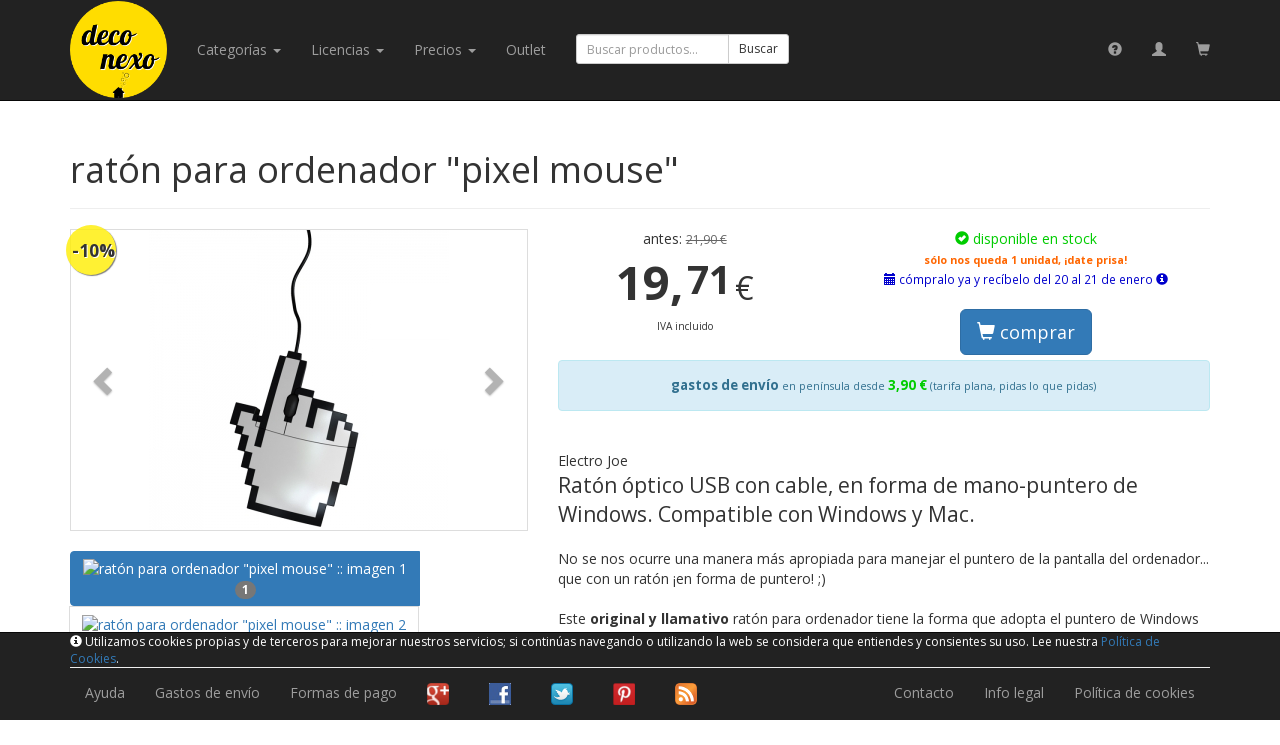

--- FILE ---
content_type: text/html; charset=utf-8
request_url: https://deconexo.com/product/rat%C3%B3n-para-ordenador-pixel-mouse
body_size: 22080
content:
<!DOCTYPE html>
<html lang="es">
<head>
<base target="_top" />
<meta http-equiv="X-UA-Compatible" content="IE=edge">
<meta name="viewport" content="width=device-width, initial-scale=1">
<meta charset="utf-8" />
<title>ratón para ordenador "pixel mouse" - deconexo</title>
<meta name="title" content="ratón para ordenador &quot;pixel mouse&quot; - deconexo" />
<meta name="description" content="Ratón óptico USB con cable, en forma de mano-puntero de Windows. Compatible con Windows y Mac. - Compra online en deconexo.com" />
<meta name="keywords" content="ratón,para,ordenador,&quot;pixel,mouse&quot;" />
<meta name="author" content="deconexo.com" />
<meta name="og:image" content="http://deconexo.com/img/product/p/4/2/0000001942-00000951.jpg" />
<script src="//code.jquery.com/jquery-1.11.2.min.js"></script>
<script>window.jQuery || document.write(unescape('%3Cscript src="/js/jquery/1.11.2.min.js"%3E%3C/script%3E'))</script>
<script src="//netdna.bootstrapcdn.com/bootstrap/3.3.2/js/bootstrap.min.js"></script>
<link rel="stylesheet" href="//netdna.bootstrapcdn.com/bootstrap/3.3.2/css/bootstrap.min.css">
<link rel="stylesheet" href="/css/magnific-popup.css" />
<link rel="stylesheet" href="//fonts.googleapis.com/css?family=Open+Sans:400,700" />
<link rel="stylesheet" href="/css/main.v2.css" />
<script src="/js/main.v2.js"></script>
<script src="/js/jquery/jquery.magnific-popup.min.js"></script>
<script>

$(function(){
	$("a.image").on("click", function(){
		var img = parseInt($(this).attr("data-slide-to"));
		$("#productImages").carousel(img);
	});
	$("#productImages").on("slid.bs.carousel", function() {
		$(this).carousel("pause");
		$("li.imageN").removeClass("active");
		var current = $("#productImages div.active").index();
		$("li.imageN-" + current).addClass("active");
		try { ga("send", "event", "image", "preview", "ratón para ordenador pixel mouse :: imagen " + (current + 1)); } catch (e) {}
	});
	try {
$("#productImages").magnificPopup({
  delegate:"a.pImg", // child items selector, by clicking on it popup will open
  type: "image",
gallery:{enabled:true}
  // other options
});
//		$("#productImages img").colorbox({rel:"gal"});
//		$("#productImages").on("click", function() {	
//
//		});
	} catch (e) {}
//	$("input[name=variation]").on("click",function(){
//		$(this).closest("a.productVariation").trigger("click");
//		console.log($(this).closest("a.productVariation"));
//	});
	$("#add").on("submit",function(e){
		e.preventDefault();
		$.post($(this).attr("action"), $(this).serialize(), null, "json")
			.always(function() {
				$("#modalAdd").modal({keyboard: true});
			})
			.success(function(r) {
				if (r.ok) {
					$("#modalAddTitle").html("<span class=\"glyphicon glyphicon-ok\" style=\"color:#0c0\"></span> artículo añadido");
				} else {
					$("#modalAddTitle").html("<span class=\"glyphicon glyphicon-remove\" style=\"color:#c00\"></span> error");
				}
				$("#added").html(r.data.warnings);
				$("#headerCartText").html(r.data.headerCart);
				//$("#headerCart").effect("pulsate", {times:3}, 500);
				try { ga("send", "pageview", "/shop/add/ratón para ordenador pixel mouse"); } catch (e) {}
			})
			.error(function() {
				$("#modalAddTitle").html("error");
				$("#modalAddBody").html("<div class=\"alert alert-danger\">Ha ocurrido un error. Por favor, inténtalo más tarde.</div>");
			})
		;
	});
/*
	$("#add").on("submit",function(e){
		e.preventDefault();
		$.post($(this).attr("action"), $(this).serialize(), null, "script")
			.always(function() {
				$("#modalAdd").modal({keyboard: true});
			})
			.error(function() {
				$("#modalAddTitle").html("error");
				$("#modalAddBody").html("<div class=\"alert alert-danger\">Ha ocurrido un error. Por favor, inténtalo más tarde.</div>");
			})
		;
	});
*/
});

</script>
<script>
(function(i,s,o,g,r,a,m){i['GoogleAnalyticsObject']=r;i[r]=i[r]||function(){
(i[r].q=i[r].q||[]).push(arguments)},i[r].l=1*new Date();a=s.createElement(o),
m=s.getElementsByTagName(o)[0];a.async=1;a.src=g;m.parentNode.insertBefore(a,m)
})(window,document,'script','//www.google-analytics.com/analytics.js','ga');
ga('create', 'UA-24233563-1', 'deconexo.com');
ga('send', 'pageview');
</script></head>
<body>
<div id="global">
<div id="navbar" class="navbar navbar-inverse navbar-default navbar-fixed-top" role="navigation"><div class="container"><div class="navbar-header"><button type="button" class="navbar-toggle" data-toggle="collapse" data-target="#topNavBarCollapse"><span class="sr-only">navegación</span><span class="icon-bar"></span><span class="icon-bar"></span><span class="icon-bar"></span></button><a class="navbar-brand" href="https://deconexo.com/"><img id="logo" src="/img/logo-flat.png" height="98" style="margin-top:-15px" /></a><a class="visible-xs-inline navbar-brand" href="https://deconexo.com/customer/profile/"><span class="glyphicon glyphicon-user"></span></a><a class="visible-xs-inline navbar-brand" href="https://deconexo.com/shop/"><span class="glyphicon glyphicon-shopping-cart"></span></a></div><div id="topNavBarCollapse" class="navbar-collapse collapse"><ul class="nav navbar-nav"><li class="dropdown"><a href="#" class="dropdown-toggle text-capitalize" data-toggle="dropdown">categorías <span class="caret"></span></a><ul class="dropdown-menu"><li class="dropdown-submenu l1"><a href="/cat/arte-coleccionismo-y-hobbies/">arte, coleccionismo y hobbies</a></li><li class="dropdown-submenu l1"><a href="/cat/bebes-y-ninos-pequenos/">bebés y niños pequeños</a></li><li class="dropdown-submenu l1"><a href="/cat/casa/">casa</a></li><li class="dropdown-submenu l1"><a href="/cat/complementos/">complementos</a></li><li class="dropdown-submenu l1"><a href="/cat/juegos-juguetes-y-peluches/">juegos, juguetes y peluches</a></li><li class="dropdown-submenu l1"><a href="/cat/mochilas-bolsas-y-viajes/">mochilas, bolsas y viajes</a></li><li class="dropdown-submenu l1"><a href="/cat/oficina/">oficina</a></li><li class="dropdown-submenu l1"><a href="/cat/ropa-y-calzado/">ropa y calzado</a></li></ul></li><li class="dropdown"><a href="#" class="dropdown-toggle text-capitalize" data-toggle="dropdown">licencias <span class="caret"></span></a><ul class="dropdown-menu"><li><a href="/licencia/angry-birds/">Angry Birds</a></li><li><a href="/licencia/star-wars/">Star Wars</a></li><li><a href="/licencia/hora-de-aventuras/">Hora de Aventuras</a></li><li><a href="/licencia/pac-man/">Pac-Man</a></li><li><a href="/licencia/space-invaders/">Space Invaders</a></li><li><a href="/licencia/doraemon/">Doraemon</a></li><li><a href="/licencia/los-simpson/">Los Simpson</a></li><li><a href="/licencia/the-beatles/">The Beatles</a></li><li><a href="/licencia/peppa-pig/">Peppa Pig</a></li><li><a href="/licencia/minnie-mouse/">Minnie Mouse</a></li><li><a href="/licencia/monster-high/">Monster High</a></li><li><a href="/licencia/hello-kitty/">Hello Kitty</a></li><li><a href="/licencia/fc-barcelona/">FC Barcelona</a></li><li><a href="/licencia/los-goonies/">Los Goonies</a></li><li><a href="/licencia/gru-mi-villano-favorito-minions/">Gru, mi villano favorito - Minions</a></li></ul></li><li class="hidden-sm"><a href="#" class="dropdown-toggle" data-toggle="dropdown">Precios <span class="caret"></span></a><ul class="dropdown-menu"><li><a href="/price/-5/">de menos de 5 €</a></li><li><a href="/price/5-10/">de 5 a 10 €</a></li><li><a href="/price/10-15/">de 10 a 15 €</a></li><li><a href="/price/15-20/">de 15 a 20 €</a></li><li><a href="/price/20-25/">de 20 a 25 €</a></li><li><a href="/price/25-30/">de 25 a 30 €</a></li><li><a href="/price/30-40/">de 30 a 40 €</a></li><li><a href="/price/40-50/">de 40 a 50 €</a></li><li><a href="/price/50-/">de más de 50 €</a></li></ul></li><li class="hidden-sm"><a href="/outlet/">Outlet</a></li></ul><form id="search" method="post" class="navbar-form navbar-left" role="search"><div class="form-group"><div class="input-group"><input id="search_q" type="search" class="form-control input-sm" placeholder="Buscar productos..."><span class="input-group-btn"><button type="submit" class="btn btn-default btn-sm">Buscar</button></span></div></div></form><ul class="nav navbar-nav navbar-right hidden-xs"><li data-toggle="tooltip" data-placement="bottom" title="ayuda" class="visible-lg-inline"><a href="https://deconexo.com/help/"><span class="glyphicon glyphicon-question-sign"></span></a></li><li data-toggle="tooltip" data-placement="bottom" title="cuenta de cliente"><a href="https://deconexo.com/customer/profile/"><span class="glyphicon glyphicon-user"></span></a></li><li data-toggle="tooltip" data-placement="bottom" title="carrito de compra"><a href="https://deconexo.com/shop/"><span class="glyphicon glyphicon-shopping-cart"></span></a></li></ul></div></div></div><div id="main"><div class="container">
<div id="product" itemscope itemtype="http://data-vocabulary.org/Product">
	<!--<meta itemprop="id" content="951" />-->
	<meta itemprop="identifier" content="ean:5060111432348" />

	<div class="page-header"><h1 itemprop="name">ratón para ordenador "pixel mouse"</h1></div>

	<div class="row">
		<div class="col-xs-12 col-sm-5 images">
			<div id="productImages" class="carousel slide text-center"><div class="offerPCT">&nbsp;-10%</div><div class="carousel-inner"><div class="text-center item active"><meta itemprop="image" value="/img/product/p/4/2/0000001942-00000951.jpg" /><a class="pImg" href="/img/product/b/4/2/0000001942-00000951.jpg"><img src="/img/product/p/4/2/0000001942-00000951.jpg" alt="rat&oacute;n para ordenador &quot;pixel mouse&quot; :: imagen 1" title="rat&oacute;n para ordenador &quot;pixel mouse&quot; :: imagen 1" ></a></div><div class="text-center item"><a class="pImg" href="/img/product/b/4/3/0000001943-00000951.jpg"><img src="/img/product/p/4/3/0000001943-00000951.jpg" alt="rat&oacute;n para ordenador &quot;pixel mouse&quot; :: imagen 2" title="rat&oacute;n para ordenador &quot;pixel mouse&quot; :: imagen 2" ></a></div><div class="text-center item"><a class="pImg" href="/img/product/b/4/4/0000001944-00000951.jpg"><img src="/img/product/p/4/4/0000001944-00000951.jpg" alt="rat&oacute;n para ordenador &quot;pixel mouse&quot; :: imagen 3" title="rat&oacute;n para ordenador &quot;pixel mouse&quot; :: imagen 3" ></a></div><div class="text-center item"><a class="pImg" href="/img/product/b/4/5/0000001945-00000951.jpg"><img src="/img/product/p/4/5/0000001945-00000951.jpg" alt="rat&oacute;n para ordenador &quot;pixel mouse&quot; :: imagen 4" title="rat&oacute;n para ordenador &quot;pixel mouse&quot; :: imagen 4" ></a></div></div><a class="left carousel-control" href="#productImages" role="button" data-slide="prev"><span class="glyphicon glyphicon-chevron-left"></span></a><a class="right carousel-control" href="#productImages" role="button" data-slide="next"><span class="glyphicon glyphicon-chevron-right"></span></a></div><div class="text-center"><ul class="pagination"><li class="imageN imageN-0 active"><a class="image" data-slide-to="0" href="#"><img src="/img/product/t/4/2/0000001942-00000951.jpg" alt="rat&oacute;n para ordenador &quot;pixel mouse&quot; :: imagen 1" title="rat&oacute;n para ordenador &quot;pixel mouse&quot; :: imagen 1" /><br /><span class="badge">1</span></a></li><li class="imageN imageN-1"><a class="image" data-slide-to="1" href="#"><img src="/img/product/t/4/3/0000001943-00000951.jpg" alt="rat&oacute;n para ordenador &quot;pixel mouse&quot; :: imagen 2" title="rat&oacute;n para ordenador &quot;pixel mouse&quot; :: imagen 2" /><br /><span class="badge">2</span></a></li><li class="imageN imageN-2"><a class="image" data-slide-to="2" href="#"><img src="/img/product/t/4/4/0000001944-00000951.jpg" alt="rat&oacute;n para ordenador &quot;pixel mouse&quot; :: imagen 3" title="rat&oacute;n para ordenador &quot;pixel mouse&quot; :: imagen 3" /><br /><span class="badge">3</span></a></li><li class="imageN imageN-3"><a class="image" data-slide-to="3" href="#"><img src="/img/product/t/4/5/0000001945-00000951.jpg" alt="rat&oacute;n para ordenador &quot;pixel mouse&quot; :: imagen 4" title="rat&oacute;n para ordenador &quot;pixel mouse&quot; :: imagen 4" /><br /><span class="badge">4</span></a></li></ul></div>						<ul class="list-group"><li class="list-group-item disabled">categorías</li><a class="list-group-item" href="/cat/oficina/varios/" itemprop="category"><u>otros artículos de oficina</u></a></ul>		</div>
		<div class="col-xs-12 col-sm-7">
			<div class="row">
				<div class="col-xs-12 col-sm-5 text-center">
					<div itemprop="offerDetails" itemscope itemtype="http://data-vocabulary.org/Offer">antes: <span class="oldPrice">21,90 €</span><br /><span> <span class="priceInt">19,</span> <span class="priceDec">71</span> <span class="priceSym">€</span><br /><small><small>IVA incluido</small></small></span><meta itemprop="currency" content="EUR" /><meta itemprop="price" content="19.71" /><meta itemprop="condition" content="new" /></div>				</div>
				<div class="col-xs-12 col-sm-7 text-center">
					<div class="stock stockGreen"><span class="green"><span class="glyphicon glyphicon-ok-sign"></span> disponible en stock</span><br /><span class="orange bold size8">sólo nos queda 1 unidad, ¡date prisa!</span></div><div class="blue"><span class="small"><span class="glyphicon glyphicon-calendar"></span> cómpralo ya y recíbelo del 20 al 21 de enero  <span class="glyphicon glyphicon-info-sign" data-toggle="tooltip" data-placement="top" title="sólo en España peninsular; para Baleares: 24/48 h. adicionales"></span></span><meta itemprop="availability" content="in_stock" /></div>					<br />
					<form id="add" method="post" action="https://deconexo.com/shop/add.php"><input type="hidden" name="id" value="951" /><button class="btn btn-primary btn-lg" type="submit"><span class="glyphicon glyphicon-shopping-cart"></span> comprar</button></form>				</div>

<!--				<div class="col-xs-12 text-center">
					<div class="alert alert-info size10" style="margin-top:5px"><strong>gastos de envío</strong> <span class="size8">en península</span> <strong class="green">4,90 €</strong> <span class="size8">(tarifa plana, pidas lo que pidas)</span></div>
				</div>-->
				<div class="col-xs-12 text-center">
					<div class="alert alert-info size10" style="margin-top:5px"><strong>gastos de envío</strong> <span class="size8">en península desde</span> <strong class="green">3,90 &euro;</strong> <span class="size8">(tarifa plana, pidas lo que pidas)</span></div>
				</div>
				
			</div>
						<br />
			<span itemprop="brand">Electro Joe</span><p class="lead" itemprop="description">Ratón óptico USB con cable, en forma de mano-puntero de Windows. Compatible con Windows y Mac.</p><p>No se nos ocurre una manera más apropiada para manejar el puntero de la pantalla del ordenador... que con un ratón ¡en forma de puntero! ;)<br />
<br />
Este <strong>original y llamativo</strong> ratón para ordenador tiene la forma que adopta el puntero de Windows cuando te pones sobre un link o algún objeto sobre el que se pueda hacer clic, o sea, una mano con el dedo índice extendido, de color blanco y con los bordes negros.<br />
<br />
Un ratón muy <strong>divertido y decorativo</strong> pero también práctico, ya que es <strong>100% funcional</strong>. Características:<br />
- Tiene cable.<br />
- Plug + Play.<br />
- Óptico de 800 dpi.<br />
- USB.<br />
- Dos botones y rueda de scroll.<br />
- Compatible con Windows y Mac.<br />
<br />
Un <em>mouse</em> con una estética <strong>pixelada 8-bit</strong> que dará un toque de lo más <strong>retro</strong> a tu escritorio.</p><div class="productInfo pull-left"><span class="label label-default">MEDIDAS APROXIMADAS</span> </div><div class="pull-left">9 x 11,8 x 2,8 cm.</div><div class="clearfix"></div><br /><br /><div class="panel panel-warning"><div class="panel-heading"><h3 class="panel-title">CONSEJOS DE USO / ADVERTENCIAS</h3></div><div class="panel-body">- Este artículo NO es un juguete.</div></div>					</div>
	</div>
		<div class="row">
		<div class="col-xs-12">
			<br /><h3 class="underlined">productos relacionados</h3><div class="row"><div class="col-xs-6 col-sm-4 col-md-3 col-lg-2 related"><div class="thumbnail text-center"><a href="/product/notas-adhesivas-pixel"><img class="img-responsive" src="/img/product/s/7/9/0000001279-00000626.jpg" alt="notas adhesivas \"pixel\"" /></a><div class="caption text-left"><div class="productData"><div class="name ellipsis"><div><a href="/product/notas-adhesivas-pixel">notas adhesivas "pixel"</a></div></div></div></div></div></div><div class="col-xs-6 col-sm-4 col-md-3 col-lg-2 related"><div class="thumbnail text-center"><a href="/product/rat%C3%B3n-para-ordenador-choco-mouse"><img class="img-responsive" src="/img/product/s/2/3/0000002123-00001009.jpg" alt="ratón para ordenador \"choco mouse\"" /></a><div class="caption text-left"><div class="productData"><div class="name ellipsis"><div><a href="/product/rat%C3%B3n-para-ordenador-choco-mouse">ratón para ordenador "choco mouse"</a></div></div></div></div></div></div><div class="col-xs-6 col-sm-4 col-md-3 col-lg-2 related"><div class="thumbnail text-center"><a href="/product/caja-de-metal-save"><img class="img-responsive" src="/img/product/s/5/2/0000006052-00001674.jpg" alt="caja de metal \"save\"" /></a><div class="caption text-left"><div class="productData"><div class="name ellipsis"><div><a href="/product/caja-de-metal-save">caja de metal "save"</a></div></div></div></div></div></div></div>		</div>
	</div>
	
</div>









<div id="modalAdd" class="modal fade" tabindex="-1">
	<div class="modal-dialog">
		<div class="modal-content">
			<div class="modal-header">
				<button type="button" class="close" data-dismiss="modal" aria-label="Close"><span aria-hidden="true">&times;</span></button>
				<h4 id="modalAddTitle" class="modal-title">
										
				</h4>
			</div>
			<div id="modalAddBody" class="modal-body">
				<div id="added"></div>
				<p>En cualquier momento puedes ir al carrito haciendo click en la imagen del carrito de la parte superior derecha de la página.</p>
			</div>
			<div class="modal-footer">
				<button type="button" class="btn btn-default" data-dismiss="modal">seguir comprando</button>
				<a class="btn btn-primary" href="/shop/">ir al carrito</a>
			</div>
		</div><!-- /.modal-content -->
	</div><!-- /.modal-dialog -->
</div><!-- /.modal -->
</div></div><nav class="navbar navbar-inverse navbar-fixed-bottom" role="navigation"><div class="container"><div id="cookieFooter" style="color:#fff; display:none; font-size:9pt; border-bottom:1px solid #eee;"><span class="glyphicon glyphicon-info-sign"></span> Utilizamos cookies propias y de terceros para mejorar nuestros servicios; si continúas navegando o utilizando la web se considera que entiendes y consientes su uso. Lee nuestra <a href="/help/cookies/">Política de Cookies</a>.</div><script>try {function setCk(k,v,s){var d=new Date();d.setTime(d.getTime()+(s*1000));document.cookie=escape(k)+"="+escape(v)+"; expires="+d.toUTCString()+"; domain=.deconexo.com; path=/"}function getCk(k){var all=document.cookie.split(";");var kEq=escape(k)+"=";for(var i=0;i<all.length;i++){var c=all[i];while(c.charAt(0)==" ")c=c.substring(1,c.length);if(c.indexOf(kEq)==0)return unescape(c.substring(kEq.length,c.length))}return null}(function (){if(getCk("ioCAgreed")==null){if(getCk("ioCWShown")){setCk("ioCAgreed","1",31536000)}else{setCk("ioCWShown","1",1800);document.getElementById("cookieFooter").style.display="block";document.body.style.marginBottom=(document.getElementById("cookieFooter").clientHeight + 10)+"px"}}})();} catch(e) {}</script></div><div class="container"><div class="navbar-header"><a class="navbar-brand visible-xs" target="_blank" href="https://google.com/+deconexo"><img src="/img/pixel.gif" class="cssSprite icon_social icon_social_google" /></a><a class="navbar-brand visible-xs" target="_blank" href="http://facebook.com/deconexo"><img src="/img/pixel.gif" class="cssSprite icon_social icon_social_facebook" /></a><a class="navbar-brand visible-xs" target="_blank" href="http://twitter.com/deconexo"><img src="/img/pixel.gif" class="cssSprite icon_social icon_social_twitter" /></a><a class="navbar-brand visible-xs" target="_blank" href="http://pinterest.com/deconexo"><img src="/img/pixel.gif" class="cssSprite icon_social icon_social_pinterest" /></a><a class="navbar-brand visible-sm" target="_blank" href="http://feeds.feedburner.com/deconexo"><img src="/img/pixel.gif" class="cssSprite icon_social icon_social_rss" /></a><button type="button" class="navbar-toggle" data-toggle="collapse" data-target="#bottomNavBarCollapse"><span class="sr-only">navegación</span><span class="icon-bar"></span><span class="icon-bar"></span><span class="icon-bar"></span></button></div><div id="bottomNavBarCollapse" class="navbar-collapse collapse"><ul class="nav navbar-nav pull-left"><li><a href="/help/">Ayuda</a></li><li class="hidden-sm"><a href="/help/#item1-4">Gastos de envío</a></li><li class="hidden-sm"><a href="/help/#item2">Formas de pago</a></li><li><a target="_blank" href="https://google.com/+deconexo"><img src="/img/pixel.gif" class="cssSprite icon_social icon_social_google" /></a></li><li><a target="_blank" href="http://facebook.com/deconexo"><img src="/img/pixel.gif" class="cssSprite icon_social icon_social_facebook" /></a></li><li><a target="_blank" href="http://twitter.com/deconexo"><img src="/img/pixel.gif" class="cssSprite icon_social icon_social_twitter" /></a></li><li><a target="_blank" href="http://pinterest.com/deconexo"><img src="/img/pixel.gif" class="cssSprite icon_social icon_social_pinterest" /></a></li><li class="hidden-sm hidden-md"><a target="_blank" href="http://feeds.feedburner.com/deconexo"><img src="/img/pixel.gif" class="cssSprite icon_social icon_social_rss" /></a></li></ul><ul class="nav navbar-nav pull-right"><li><a href="/support/">Contacto</a></li><li><a href="/help/terms/">Info legal</a></li><li><a href="/help/cookies/">Política de cookies</a></li></ul></div></div></nav></div>
</body>
</html>